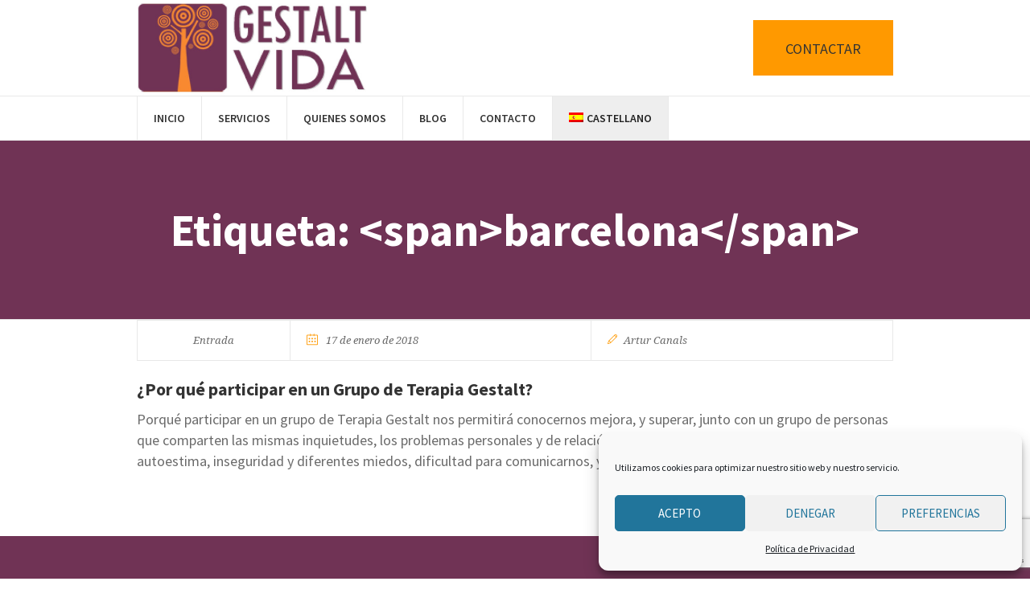

--- FILE ---
content_type: text/html; charset=utf-8
request_url: https://www.google.com/recaptcha/api2/anchor?ar=1&k=6Le3waoUAAAAAIx21MBLNjHrmZ5C27tUoZVYauvN&co=aHR0cHM6Ly9nZXN0YWx0dmlkYS5jb206NDQz&hl=en&v=PoyoqOPhxBO7pBk68S4YbpHZ&size=invisible&anchor-ms=20000&execute-ms=30000&cb=4ez75vitpm4z
body_size: 48868
content:
<!DOCTYPE HTML><html dir="ltr" lang="en"><head><meta http-equiv="Content-Type" content="text/html; charset=UTF-8">
<meta http-equiv="X-UA-Compatible" content="IE=edge">
<title>reCAPTCHA</title>
<style type="text/css">
/* cyrillic-ext */
@font-face {
  font-family: 'Roboto';
  font-style: normal;
  font-weight: 400;
  font-stretch: 100%;
  src: url(//fonts.gstatic.com/s/roboto/v48/KFO7CnqEu92Fr1ME7kSn66aGLdTylUAMa3GUBHMdazTgWw.woff2) format('woff2');
  unicode-range: U+0460-052F, U+1C80-1C8A, U+20B4, U+2DE0-2DFF, U+A640-A69F, U+FE2E-FE2F;
}
/* cyrillic */
@font-face {
  font-family: 'Roboto';
  font-style: normal;
  font-weight: 400;
  font-stretch: 100%;
  src: url(//fonts.gstatic.com/s/roboto/v48/KFO7CnqEu92Fr1ME7kSn66aGLdTylUAMa3iUBHMdazTgWw.woff2) format('woff2');
  unicode-range: U+0301, U+0400-045F, U+0490-0491, U+04B0-04B1, U+2116;
}
/* greek-ext */
@font-face {
  font-family: 'Roboto';
  font-style: normal;
  font-weight: 400;
  font-stretch: 100%;
  src: url(//fonts.gstatic.com/s/roboto/v48/KFO7CnqEu92Fr1ME7kSn66aGLdTylUAMa3CUBHMdazTgWw.woff2) format('woff2');
  unicode-range: U+1F00-1FFF;
}
/* greek */
@font-face {
  font-family: 'Roboto';
  font-style: normal;
  font-weight: 400;
  font-stretch: 100%;
  src: url(//fonts.gstatic.com/s/roboto/v48/KFO7CnqEu92Fr1ME7kSn66aGLdTylUAMa3-UBHMdazTgWw.woff2) format('woff2');
  unicode-range: U+0370-0377, U+037A-037F, U+0384-038A, U+038C, U+038E-03A1, U+03A3-03FF;
}
/* math */
@font-face {
  font-family: 'Roboto';
  font-style: normal;
  font-weight: 400;
  font-stretch: 100%;
  src: url(//fonts.gstatic.com/s/roboto/v48/KFO7CnqEu92Fr1ME7kSn66aGLdTylUAMawCUBHMdazTgWw.woff2) format('woff2');
  unicode-range: U+0302-0303, U+0305, U+0307-0308, U+0310, U+0312, U+0315, U+031A, U+0326-0327, U+032C, U+032F-0330, U+0332-0333, U+0338, U+033A, U+0346, U+034D, U+0391-03A1, U+03A3-03A9, U+03B1-03C9, U+03D1, U+03D5-03D6, U+03F0-03F1, U+03F4-03F5, U+2016-2017, U+2034-2038, U+203C, U+2040, U+2043, U+2047, U+2050, U+2057, U+205F, U+2070-2071, U+2074-208E, U+2090-209C, U+20D0-20DC, U+20E1, U+20E5-20EF, U+2100-2112, U+2114-2115, U+2117-2121, U+2123-214F, U+2190, U+2192, U+2194-21AE, U+21B0-21E5, U+21F1-21F2, U+21F4-2211, U+2213-2214, U+2216-22FF, U+2308-230B, U+2310, U+2319, U+231C-2321, U+2336-237A, U+237C, U+2395, U+239B-23B7, U+23D0, U+23DC-23E1, U+2474-2475, U+25AF, U+25B3, U+25B7, U+25BD, U+25C1, U+25CA, U+25CC, U+25FB, U+266D-266F, U+27C0-27FF, U+2900-2AFF, U+2B0E-2B11, U+2B30-2B4C, U+2BFE, U+3030, U+FF5B, U+FF5D, U+1D400-1D7FF, U+1EE00-1EEFF;
}
/* symbols */
@font-face {
  font-family: 'Roboto';
  font-style: normal;
  font-weight: 400;
  font-stretch: 100%;
  src: url(//fonts.gstatic.com/s/roboto/v48/KFO7CnqEu92Fr1ME7kSn66aGLdTylUAMaxKUBHMdazTgWw.woff2) format('woff2');
  unicode-range: U+0001-000C, U+000E-001F, U+007F-009F, U+20DD-20E0, U+20E2-20E4, U+2150-218F, U+2190, U+2192, U+2194-2199, U+21AF, U+21E6-21F0, U+21F3, U+2218-2219, U+2299, U+22C4-22C6, U+2300-243F, U+2440-244A, U+2460-24FF, U+25A0-27BF, U+2800-28FF, U+2921-2922, U+2981, U+29BF, U+29EB, U+2B00-2BFF, U+4DC0-4DFF, U+FFF9-FFFB, U+10140-1018E, U+10190-1019C, U+101A0, U+101D0-101FD, U+102E0-102FB, U+10E60-10E7E, U+1D2C0-1D2D3, U+1D2E0-1D37F, U+1F000-1F0FF, U+1F100-1F1AD, U+1F1E6-1F1FF, U+1F30D-1F30F, U+1F315, U+1F31C, U+1F31E, U+1F320-1F32C, U+1F336, U+1F378, U+1F37D, U+1F382, U+1F393-1F39F, U+1F3A7-1F3A8, U+1F3AC-1F3AF, U+1F3C2, U+1F3C4-1F3C6, U+1F3CA-1F3CE, U+1F3D4-1F3E0, U+1F3ED, U+1F3F1-1F3F3, U+1F3F5-1F3F7, U+1F408, U+1F415, U+1F41F, U+1F426, U+1F43F, U+1F441-1F442, U+1F444, U+1F446-1F449, U+1F44C-1F44E, U+1F453, U+1F46A, U+1F47D, U+1F4A3, U+1F4B0, U+1F4B3, U+1F4B9, U+1F4BB, U+1F4BF, U+1F4C8-1F4CB, U+1F4D6, U+1F4DA, U+1F4DF, U+1F4E3-1F4E6, U+1F4EA-1F4ED, U+1F4F7, U+1F4F9-1F4FB, U+1F4FD-1F4FE, U+1F503, U+1F507-1F50B, U+1F50D, U+1F512-1F513, U+1F53E-1F54A, U+1F54F-1F5FA, U+1F610, U+1F650-1F67F, U+1F687, U+1F68D, U+1F691, U+1F694, U+1F698, U+1F6AD, U+1F6B2, U+1F6B9-1F6BA, U+1F6BC, U+1F6C6-1F6CF, U+1F6D3-1F6D7, U+1F6E0-1F6EA, U+1F6F0-1F6F3, U+1F6F7-1F6FC, U+1F700-1F7FF, U+1F800-1F80B, U+1F810-1F847, U+1F850-1F859, U+1F860-1F887, U+1F890-1F8AD, U+1F8B0-1F8BB, U+1F8C0-1F8C1, U+1F900-1F90B, U+1F93B, U+1F946, U+1F984, U+1F996, U+1F9E9, U+1FA00-1FA6F, U+1FA70-1FA7C, U+1FA80-1FA89, U+1FA8F-1FAC6, U+1FACE-1FADC, U+1FADF-1FAE9, U+1FAF0-1FAF8, U+1FB00-1FBFF;
}
/* vietnamese */
@font-face {
  font-family: 'Roboto';
  font-style: normal;
  font-weight: 400;
  font-stretch: 100%;
  src: url(//fonts.gstatic.com/s/roboto/v48/KFO7CnqEu92Fr1ME7kSn66aGLdTylUAMa3OUBHMdazTgWw.woff2) format('woff2');
  unicode-range: U+0102-0103, U+0110-0111, U+0128-0129, U+0168-0169, U+01A0-01A1, U+01AF-01B0, U+0300-0301, U+0303-0304, U+0308-0309, U+0323, U+0329, U+1EA0-1EF9, U+20AB;
}
/* latin-ext */
@font-face {
  font-family: 'Roboto';
  font-style: normal;
  font-weight: 400;
  font-stretch: 100%;
  src: url(//fonts.gstatic.com/s/roboto/v48/KFO7CnqEu92Fr1ME7kSn66aGLdTylUAMa3KUBHMdazTgWw.woff2) format('woff2');
  unicode-range: U+0100-02BA, U+02BD-02C5, U+02C7-02CC, U+02CE-02D7, U+02DD-02FF, U+0304, U+0308, U+0329, U+1D00-1DBF, U+1E00-1E9F, U+1EF2-1EFF, U+2020, U+20A0-20AB, U+20AD-20C0, U+2113, U+2C60-2C7F, U+A720-A7FF;
}
/* latin */
@font-face {
  font-family: 'Roboto';
  font-style: normal;
  font-weight: 400;
  font-stretch: 100%;
  src: url(//fonts.gstatic.com/s/roboto/v48/KFO7CnqEu92Fr1ME7kSn66aGLdTylUAMa3yUBHMdazQ.woff2) format('woff2');
  unicode-range: U+0000-00FF, U+0131, U+0152-0153, U+02BB-02BC, U+02C6, U+02DA, U+02DC, U+0304, U+0308, U+0329, U+2000-206F, U+20AC, U+2122, U+2191, U+2193, U+2212, U+2215, U+FEFF, U+FFFD;
}
/* cyrillic-ext */
@font-face {
  font-family: 'Roboto';
  font-style: normal;
  font-weight: 500;
  font-stretch: 100%;
  src: url(//fonts.gstatic.com/s/roboto/v48/KFO7CnqEu92Fr1ME7kSn66aGLdTylUAMa3GUBHMdazTgWw.woff2) format('woff2');
  unicode-range: U+0460-052F, U+1C80-1C8A, U+20B4, U+2DE0-2DFF, U+A640-A69F, U+FE2E-FE2F;
}
/* cyrillic */
@font-face {
  font-family: 'Roboto';
  font-style: normal;
  font-weight: 500;
  font-stretch: 100%;
  src: url(//fonts.gstatic.com/s/roboto/v48/KFO7CnqEu92Fr1ME7kSn66aGLdTylUAMa3iUBHMdazTgWw.woff2) format('woff2');
  unicode-range: U+0301, U+0400-045F, U+0490-0491, U+04B0-04B1, U+2116;
}
/* greek-ext */
@font-face {
  font-family: 'Roboto';
  font-style: normal;
  font-weight: 500;
  font-stretch: 100%;
  src: url(//fonts.gstatic.com/s/roboto/v48/KFO7CnqEu92Fr1ME7kSn66aGLdTylUAMa3CUBHMdazTgWw.woff2) format('woff2');
  unicode-range: U+1F00-1FFF;
}
/* greek */
@font-face {
  font-family: 'Roboto';
  font-style: normal;
  font-weight: 500;
  font-stretch: 100%;
  src: url(//fonts.gstatic.com/s/roboto/v48/KFO7CnqEu92Fr1ME7kSn66aGLdTylUAMa3-UBHMdazTgWw.woff2) format('woff2');
  unicode-range: U+0370-0377, U+037A-037F, U+0384-038A, U+038C, U+038E-03A1, U+03A3-03FF;
}
/* math */
@font-face {
  font-family: 'Roboto';
  font-style: normal;
  font-weight: 500;
  font-stretch: 100%;
  src: url(//fonts.gstatic.com/s/roboto/v48/KFO7CnqEu92Fr1ME7kSn66aGLdTylUAMawCUBHMdazTgWw.woff2) format('woff2');
  unicode-range: U+0302-0303, U+0305, U+0307-0308, U+0310, U+0312, U+0315, U+031A, U+0326-0327, U+032C, U+032F-0330, U+0332-0333, U+0338, U+033A, U+0346, U+034D, U+0391-03A1, U+03A3-03A9, U+03B1-03C9, U+03D1, U+03D5-03D6, U+03F0-03F1, U+03F4-03F5, U+2016-2017, U+2034-2038, U+203C, U+2040, U+2043, U+2047, U+2050, U+2057, U+205F, U+2070-2071, U+2074-208E, U+2090-209C, U+20D0-20DC, U+20E1, U+20E5-20EF, U+2100-2112, U+2114-2115, U+2117-2121, U+2123-214F, U+2190, U+2192, U+2194-21AE, U+21B0-21E5, U+21F1-21F2, U+21F4-2211, U+2213-2214, U+2216-22FF, U+2308-230B, U+2310, U+2319, U+231C-2321, U+2336-237A, U+237C, U+2395, U+239B-23B7, U+23D0, U+23DC-23E1, U+2474-2475, U+25AF, U+25B3, U+25B7, U+25BD, U+25C1, U+25CA, U+25CC, U+25FB, U+266D-266F, U+27C0-27FF, U+2900-2AFF, U+2B0E-2B11, U+2B30-2B4C, U+2BFE, U+3030, U+FF5B, U+FF5D, U+1D400-1D7FF, U+1EE00-1EEFF;
}
/* symbols */
@font-face {
  font-family: 'Roboto';
  font-style: normal;
  font-weight: 500;
  font-stretch: 100%;
  src: url(//fonts.gstatic.com/s/roboto/v48/KFO7CnqEu92Fr1ME7kSn66aGLdTylUAMaxKUBHMdazTgWw.woff2) format('woff2');
  unicode-range: U+0001-000C, U+000E-001F, U+007F-009F, U+20DD-20E0, U+20E2-20E4, U+2150-218F, U+2190, U+2192, U+2194-2199, U+21AF, U+21E6-21F0, U+21F3, U+2218-2219, U+2299, U+22C4-22C6, U+2300-243F, U+2440-244A, U+2460-24FF, U+25A0-27BF, U+2800-28FF, U+2921-2922, U+2981, U+29BF, U+29EB, U+2B00-2BFF, U+4DC0-4DFF, U+FFF9-FFFB, U+10140-1018E, U+10190-1019C, U+101A0, U+101D0-101FD, U+102E0-102FB, U+10E60-10E7E, U+1D2C0-1D2D3, U+1D2E0-1D37F, U+1F000-1F0FF, U+1F100-1F1AD, U+1F1E6-1F1FF, U+1F30D-1F30F, U+1F315, U+1F31C, U+1F31E, U+1F320-1F32C, U+1F336, U+1F378, U+1F37D, U+1F382, U+1F393-1F39F, U+1F3A7-1F3A8, U+1F3AC-1F3AF, U+1F3C2, U+1F3C4-1F3C6, U+1F3CA-1F3CE, U+1F3D4-1F3E0, U+1F3ED, U+1F3F1-1F3F3, U+1F3F5-1F3F7, U+1F408, U+1F415, U+1F41F, U+1F426, U+1F43F, U+1F441-1F442, U+1F444, U+1F446-1F449, U+1F44C-1F44E, U+1F453, U+1F46A, U+1F47D, U+1F4A3, U+1F4B0, U+1F4B3, U+1F4B9, U+1F4BB, U+1F4BF, U+1F4C8-1F4CB, U+1F4D6, U+1F4DA, U+1F4DF, U+1F4E3-1F4E6, U+1F4EA-1F4ED, U+1F4F7, U+1F4F9-1F4FB, U+1F4FD-1F4FE, U+1F503, U+1F507-1F50B, U+1F50D, U+1F512-1F513, U+1F53E-1F54A, U+1F54F-1F5FA, U+1F610, U+1F650-1F67F, U+1F687, U+1F68D, U+1F691, U+1F694, U+1F698, U+1F6AD, U+1F6B2, U+1F6B9-1F6BA, U+1F6BC, U+1F6C6-1F6CF, U+1F6D3-1F6D7, U+1F6E0-1F6EA, U+1F6F0-1F6F3, U+1F6F7-1F6FC, U+1F700-1F7FF, U+1F800-1F80B, U+1F810-1F847, U+1F850-1F859, U+1F860-1F887, U+1F890-1F8AD, U+1F8B0-1F8BB, U+1F8C0-1F8C1, U+1F900-1F90B, U+1F93B, U+1F946, U+1F984, U+1F996, U+1F9E9, U+1FA00-1FA6F, U+1FA70-1FA7C, U+1FA80-1FA89, U+1FA8F-1FAC6, U+1FACE-1FADC, U+1FADF-1FAE9, U+1FAF0-1FAF8, U+1FB00-1FBFF;
}
/* vietnamese */
@font-face {
  font-family: 'Roboto';
  font-style: normal;
  font-weight: 500;
  font-stretch: 100%;
  src: url(//fonts.gstatic.com/s/roboto/v48/KFO7CnqEu92Fr1ME7kSn66aGLdTylUAMa3OUBHMdazTgWw.woff2) format('woff2');
  unicode-range: U+0102-0103, U+0110-0111, U+0128-0129, U+0168-0169, U+01A0-01A1, U+01AF-01B0, U+0300-0301, U+0303-0304, U+0308-0309, U+0323, U+0329, U+1EA0-1EF9, U+20AB;
}
/* latin-ext */
@font-face {
  font-family: 'Roboto';
  font-style: normal;
  font-weight: 500;
  font-stretch: 100%;
  src: url(//fonts.gstatic.com/s/roboto/v48/KFO7CnqEu92Fr1ME7kSn66aGLdTylUAMa3KUBHMdazTgWw.woff2) format('woff2');
  unicode-range: U+0100-02BA, U+02BD-02C5, U+02C7-02CC, U+02CE-02D7, U+02DD-02FF, U+0304, U+0308, U+0329, U+1D00-1DBF, U+1E00-1E9F, U+1EF2-1EFF, U+2020, U+20A0-20AB, U+20AD-20C0, U+2113, U+2C60-2C7F, U+A720-A7FF;
}
/* latin */
@font-face {
  font-family: 'Roboto';
  font-style: normal;
  font-weight: 500;
  font-stretch: 100%;
  src: url(//fonts.gstatic.com/s/roboto/v48/KFO7CnqEu92Fr1ME7kSn66aGLdTylUAMa3yUBHMdazQ.woff2) format('woff2');
  unicode-range: U+0000-00FF, U+0131, U+0152-0153, U+02BB-02BC, U+02C6, U+02DA, U+02DC, U+0304, U+0308, U+0329, U+2000-206F, U+20AC, U+2122, U+2191, U+2193, U+2212, U+2215, U+FEFF, U+FFFD;
}
/* cyrillic-ext */
@font-face {
  font-family: 'Roboto';
  font-style: normal;
  font-weight: 900;
  font-stretch: 100%;
  src: url(//fonts.gstatic.com/s/roboto/v48/KFO7CnqEu92Fr1ME7kSn66aGLdTylUAMa3GUBHMdazTgWw.woff2) format('woff2');
  unicode-range: U+0460-052F, U+1C80-1C8A, U+20B4, U+2DE0-2DFF, U+A640-A69F, U+FE2E-FE2F;
}
/* cyrillic */
@font-face {
  font-family: 'Roboto';
  font-style: normal;
  font-weight: 900;
  font-stretch: 100%;
  src: url(//fonts.gstatic.com/s/roboto/v48/KFO7CnqEu92Fr1ME7kSn66aGLdTylUAMa3iUBHMdazTgWw.woff2) format('woff2');
  unicode-range: U+0301, U+0400-045F, U+0490-0491, U+04B0-04B1, U+2116;
}
/* greek-ext */
@font-face {
  font-family: 'Roboto';
  font-style: normal;
  font-weight: 900;
  font-stretch: 100%;
  src: url(//fonts.gstatic.com/s/roboto/v48/KFO7CnqEu92Fr1ME7kSn66aGLdTylUAMa3CUBHMdazTgWw.woff2) format('woff2');
  unicode-range: U+1F00-1FFF;
}
/* greek */
@font-face {
  font-family: 'Roboto';
  font-style: normal;
  font-weight: 900;
  font-stretch: 100%;
  src: url(//fonts.gstatic.com/s/roboto/v48/KFO7CnqEu92Fr1ME7kSn66aGLdTylUAMa3-UBHMdazTgWw.woff2) format('woff2');
  unicode-range: U+0370-0377, U+037A-037F, U+0384-038A, U+038C, U+038E-03A1, U+03A3-03FF;
}
/* math */
@font-face {
  font-family: 'Roboto';
  font-style: normal;
  font-weight: 900;
  font-stretch: 100%;
  src: url(//fonts.gstatic.com/s/roboto/v48/KFO7CnqEu92Fr1ME7kSn66aGLdTylUAMawCUBHMdazTgWw.woff2) format('woff2');
  unicode-range: U+0302-0303, U+0305, U+0307-0308, U+0310, U+0312, U+0315, U+031A, U+0326-0327, U+032C, U+032F-0330, U+0332-0333, U+0338, U+033A, U+0346, U+034D, U+0391-03A1, U+03A3-03A9, U+03B1-03C9, U+03D1, U+03D5-03D6, U+03F0-03F1, U+03F4-03F5, U+2016-2017, U+2034-2038, U+203C, U+2040, U+2043, U+2047, U+2050, U+2057, U+205F, U+2070-2071, U+2074-208E, U+2090-209C, U+20D0-20DC, U+20E1, U+20E5-20EF, U+2100-2112, U+2114-2115, U+2117-2121, U+2123-214F, U+2190, U+2192, U+2194-21AE, U+21B0-21E5, U+21F1-21F2, U+21F4-2211, U+2213-2214, U+2216-22FF, U+2308-230B, U+2310, U+2319, U+231C-2321, U+2336-237A, U+237C, U+2395, U+239B-23B7, U+23D0, U+23DC-23E1, U+2474-2475, U+25AF, U+25B3, U+25B7, U+25BD, U+25C1, U+25CA, U+25CC, U+25FB, U+266D-266F, U+27C0-27FF, U+2900-2AFF, U+2B0E-2B11, U+2B30-2B4C, U+2BFE, U+3030, U+FF5B, U+FF5D, U+1D400-1D7FF, U+1EE00-1EEFF;
}
/* symbols */
@font-face {
  font-family: 'Roboto';
  font-style: normal;
  font-weight: 900;
  font-stretch: 100%;
  src: url(//fonts.gstatic.com/s/roboto/v48/KFO7CnqEu92Fr1ME7kSn66aGLdTylUAMaxKUBHMdazTgWw.woff2) format('woff2');
  unicode-range: U+0001-000C, U+000E-001F, U+007F-009F, U+20DD-20E0, U+20E2-20E4, U+2150-218F, U+2190, U+2192, U+2194-2199, U+21AF, U+21E6-21F0, U+21F3, U+2218-2219, U+2299, U+22C4-22C6, U+2300-243F, U+2440-244A, U+2460-24FF, U+25A0-27BF, U+2800-28FF, U+2921-2922, U+2981, U+29BF, U+29EB, U+2B00-2BFF, U+4DC0-4DFF, U+FFF9-FFFB, U+10140-1018E, U+10190-1019C, U+101A0, U+101D0-101FD, U+102E0-102FB, U+10E60-10E7E, U+1D2C0-1D2D3, U+1D2E0-1D37F, U+1F000-1F0FF, U+1F100-1F1AD, U+1F1E6-1F1FF, U+1F30D-1F30F, U+1F315, U+1F31C, U+1F31E, U+1F320-1F32C, U+1F336, U+1F378, U+1F37D, U+1F382, U+1F393-1F39F, U+1F3A7-1F3A8, U+1F3AC-1F3AF, U+1F3C2, U+1F3C4-1F3C6, U+1F3CA-1F3CE, U+1F3D4-1F3E0, U+1F3ED, U+1F3F1-1F3F3, U+1F3F5-1F3F7, U+1F408, U+1F415, U+1F41F, U+1F426, U+1F43F, U+1F441-1F442, U+1F444, U+1F446-1F449, U+1F44C-1F44E, U+1F453, U+1F46A, U+1F47D, U+1F4A3, U+1F4B0, U+1F4B3, U+1F4B9, U+1F4BB, U+1F4BF, U+1F4C8-1F4CB, U+1F4D6, U+1F4DA, U+1F4DF, U+1F4E3-1F4E6, U+1F4EA-1F4ED, U+1F4F7, U+1F4F9-1F4FB, U+1F4FD-1F4FE, U+1F503, U+1F507-1F50B, U+1F50D, U+1F512-1F513, U+1F53E-1F54A, U+1F54F-1F5FA, U+1F610, U+1F650-1F67F, U+1F687, U+1F68D, U+1F691, U+1F694, U+1F698, U+1F6AD, U+1F6B2, U+1F6B9-1F6BA, U+1F6BC, U+1F6C6-1F6CF, U+1F6D3-1F6D7, U+1F6E0-1F6EA, U+1F6F0-1F6F3, U+1F6F7-1F6FC, U+1F700-1F7FF, U+1F800-1F80B, U+1F810-1F847, U+1F850-1F859, U+1F860-1F887, U+1F890-1F8AD, U+1F8B0-1F8BB, U+1F8C0-1F8C1, U+1F900-1F90B, U+1F93B, U+1F946, U+1F984, U+1F996, U+1F9E9, U+1FA00-1FA6F, U+1FA70-1FA7C, U+1FA80-1FA89, U+1FA8F-1FAC6, U+1FACE-1FADC, U+1FADF-1FAE9, U+1FAF0-1FAF8, U+1FB00-1FBFF;
}
/* vietnamese */
@font-face {
  font-family: 'Roboto';
  font-style: normal;
  font-weight: 900;
  font-stretch: 100%;
  src: url(//fonts.gstatic.com/s/roboto/v48/KFO7CnqEu92Fr1ME7kSn66aGLdTylUAMa3OUBHMdazTgWw.woff2) format('woff2');
  unicode-range: U+0102-0103, U+0110-0111, U+0128-0129, U+0168-0169, U+01A0-01A1, U+01AF-01B0, U+0300-0301, U+0303-0304, U+0308-0309, U+0323, U+0329, U+1EA0-1EF9, U+20AB;
}
/* latin-ext */
@font-face {
  font-family: 'Roboto';
  font-style: normal;
  font-weight: 900;
  font-stretch: 100%;
  src: url(//fonts.gstatic.com/s/roboto/v48/KFO7CnqEu92Fr1ME7kSn66aGLdTylUAMa3KUBHMdazTgWw.woff2) format('woff2');
  unicode-range: U+0100-02BA, U+02BD-02C5, U+02C7-02CC, U+02CE-02D7, U+02DD-02FF, U+0304, U+0308, U+0329, U+1D00-1DBF, U+1E00-1E9F, U+1EF2-1EFF, U+2020, U+20A0-20AB, U+20AD-20C0, U+2113, U+2C60-2C7F, U+A720-A7FF;
}
/* latin */
@font-face {
  font-family: 'Roboto';
  font-style: normal;
  font-weight: 900;
  font-stretch: 100%;
  src: url(//fonts.gstatic.com/s/roboto/v48/KFO7CnqEu92Fr1ME7kSn66aGLdTylUAMa3yUBHMdazQ.woff2) format('woff2');
  unicode-range: U+0000-00FF, U+0131, U+0152-0153, U+02BB-02BC, U+02C6, U+02DA, U+02DC, U+0304, U+0308, U+0329, U+2000-206F, U+20AC, U+2122, U+2191, U+2193, U+2212, U+2215, U+FEFF, U+FFFD;
}

</style>
<link rel="stylesheet" type="text/css" href="https://www.gstatic.com/recaptcha/releases/PoyoqOPhxBO7pBk68S4YbpHZ/styles__ltr.css">
<script nonce="zMGO2jXYdv5-O88l2ZfuHg" type="text/javascript">window['__recaptcha_api'] = 'https://www.google.com/recaptcha/api2/';</script>
<script type="text/javascript" src="https://www.gstatic.com/recaptcha/releases/PoyoqOPhxBO7pBk68S4YbpHZ/recaptcha__en.js" nonce="zMGO2jXYdv5-O88l2ZfuHg">
      
    </script></head>
<body><div id="rc-anchor-alert" class="rc-anchor-alert"></div>
<input type="hidden" id="recaptcha-token" value="[base64]">
<script type="text/javascript" nonce="zMGO2jXYdv5-O88l2ZfuHg">
      recaptcha.anchor.Main.init("[\x22ainput\x22,[\x22bgdata\x22,\x22\x22,\[base64]/[base64]/[base64]/[base64]/[base64]/[base64]/KGcoTywyNTMsTy5PKSxVRyhPLEMpKTpnKE8sMjUzLEMpLE8pKSxsKSksTykpfSxieT1mdW5jdGlvbihDLE8sdSxsKXtmb3IobD0odT1SKEMpLDApO08+MDtPLS0pbD1sPDw4fFooQyk7ZyhDLHUsbCl9LFVHPWZ1bmN0aW9uKEMsTyl7Qy5pLmxlbmd0aD4xMDQ/[base64]/[base64]/[base64]/[base64]/[base64]/[base64]/[base64]\\u003d\x22,\[base64]\\u003d\\u003d\x22,\x22w6nChsKAI07DpRJrVAPCpADDr8KPwrXCujHCisKfw6fCkX/[base64]/DrTZAD8K4KBTCswXDvsOEw7DCoxoBZ1TChEnDiMO5BsKWw6LDoirCnl7ChghLw4DCq8K8WUbCmzMycw3DiMOfRsK1Bn/DmSHDmsKgTcKwFsOnw5LDrlULw5zDtsK5LSkkw5DDsSbDpmVhwpNXwqLDhm9uMz7CpijCkicONHLDsh/DklvClRPDhAUFMxhLD37DiQ84K3o2w4BydcOJUkcZT2PDo11two5FQ8OwU8O6QXhHU8OewpDCnnBweMKxUsOLYcOAw6cnw61ww6bCnHY6wqN7woPDsAvCvMOCNFTCtQ0iw4rCgMORw75vw6p1w4xODsKqwq5Fw7bDh27DlUw3biVpwrrCtsKkeMO6WsOrVsOcw5/[base64]/w5fCucOEKsOXVGUawqjDv8Knw4PDlsO5wr80w6zDmcOtOcK0w53CgsO+ZjAkw5rChFXCiCPCrW/CgQ3CulDCg2wLUmMEwoB8wozDsUJVwp3CucO4wqfDgcOkwrcswrA6FMOWwrZDJ28/[base64]/DtsKYLRzCpHUcwrzCh8OAw69dfz/CsnB3w6t0wpPDvApOEsO8ZDDDm8KZwpxNbl5/[base64]/w5PDksOIAcOtCcOZelYMwrLCpMKmP8KqwrQtwqdlw6LDgWbCmhIlQGdvSsKxw4JPFMOtwq/Dl8KMwrI/FgtzwpLCpDXCqsO8UENJBlTCsQ3DjQZ7UFJrw7XDlGteZsKHYsKqKDnCi8ORwrDDgy/DuMKALmPDmMKvwpk7w5goTQMPfgnDusOdBcO8XENrPMOWw4lrwrzDlQLDj309wrjChcO9K8OhKlLDjwRZw41xwpLDjMKjQ2zCn1dBDMOnwqjDvMOzU8OQw4LCgm/DgTk5dcKyTQ99ecKQW8KHwrwuw7kWwrfCmcKMw5fCnFsSw4zCsENJcsOKwpxkA8KaN2g9YMOjw7rDscOGw7jClVbCnMK4wq/DqX7DjnfDljPDusKYBk3DnBzCnyvDsDVcwp9dwqdTwpTDsxYYwqDCkltfw5nDqjzCtWXCojjDq8Kaw68Vw6jDgMKYPCrCjEzDnBdeBFDDtsO/wp3CmsOGNcKow5sAwrTDvhAnw7vCulFgTsKjw6/CvcKOJ8Kxwqc2wq/DsMOvasKKwpvCmh3CocKJIURIIxtTw6vCjyPCoMKbwpJPw5nCq8KPwrPCncK2w6MWCAsWwqkiwrBZBwInYcKiAUfCtS97bMOCwrgdw6J9wpXCmS3ClMKEEnTDs8K0w69Iw4skJMO2wo/CglRYI8KpwoZuR1LCrAVWw4DDpjzDlsK1HMKJEcK3R8OBw6oPwojCusO2P8ODwo/[base64]/[base64]/[base64]/CMK1MsKPfcKdYMK4wpAQHBDDq1PDtAsIw4U2w5ATBQkJFsK0YsOWH8KSK8OpeMOXw7TCh3PDo8O9w64oAsK7B8KNwpV+dsORaMOmwpDDsB0Yw4JETDjDhcKRZsOQTsOkwq5FwqLCrsO7PSt5eMKdK8KfdsKVDD5RGMKgw4DCjD/DisOOwrVcVcKRZkcoRMOnwpLCgMOOYMO/[base64]/DoUjCssO3wqoMU8KKwo5iOQ/DoT7Cp2d1MsK/[base64]/[base64]/DvSXDlmjCssKcA8KsDU/Cl8KcE07Dr8KaAMO4w4Iuw5BPcUo7w6o5OR7CicOsw6vCvm1pwqAFd8K8BMO4D8KywqkxGVRww53DjcKtAsK7w53DtcOZfFQOYcKLw7HDkMKVw67Cv8KLPFvCrsOXwrXDsG/DmTPCnRAxdH7DgsOgw5RaCMK7wqQCK8KXRMOPw50FZUXCvCzDjm/DiGbDlcO0VQnDpVkpwqrDo2nCn8KIP2Edw53CmcO/w4QFw59xFlZKbxVfdsKfw4VQw6o+w4zDkRd3w7A/w71IwpYzwrLDl8K3EcONRmpKBMO0wrpJNMKZw7PDv8KawoYBOsO7wqp6LmoFYcK7WW/CkMKfwpZNw6Fcw6PDg8OoOcK/aFfDjcK7wrZmGsOlRQJ1LsKXWTMDYRZrRcOENFbCuDjCvytNMk/Cq2wQwrJEwo81w7HCnMKowqHCksKSYMKdNjXDtkjDkRYrO8KCXcKlSCQhw6zDoSpXfcKOwo9ewrMtw5FmwrAKw7/DtsOAbMKKfsO9YTMlwoFOw7waw5DDoF8jPlXDukBmOlVOw7xqbhQvwoxnXg7Dq8KNPy8WM0Ycw5LClQZIVsKsw4UMw57DssOUPBFPw63CiDttw5cTNHjCmERMDsOhw5k0wrnCusKIR8OoACLDoGgkwrfCs8KON19fwp/Cg2gQwpTCiWfDr8KvwrYWJMKswpFGQcOnPzrDsT9gwqBLw7U5woTCoBjDlMK7CX/DpQ7CmgjDkBLDn2JwwrtmbHTCqz/[base64]/[base64]/OSwIRTrDn27DnAzCh27Cr8K9NgPDky3DslN4w4zDnTcWwrIZw7nDu0/Dg1FjVG/[base64]/Dm8K3XmjDsMOYw48JwoUbw5MHw4kVw7HDoU3CvMKDw4PDhMKlw4vDn8OGw7BuwqnDkQHDmU0ewrXDgTPChsOUJlpZWCfCp0LDoFhWGmttw7rCnsKRwo3DmcKFasOnASN6w6ZdwoFFw6zDgMObwoEXO8KkT0Y6KsKjw40xw7YnWQV4w5NFVsOXw5Y8wr/CocK3w5E1woTDtMOaZMOVd8KNHsO7w4rDp8OVw6QOVBMaRmkXFMOEw7nDtcKywq/CtcO7w49wwrgZK2RZSTTCjgkmw4UKO8OmwoPCiw3DucKbDxvCrcO0wrrCn8KreMOhw4fDrMKyw4PCngrCmUJswoHCkMKLwoY8w7oww7/CtcKhw6I9U8KjF8O1R8K9wpbDrH0BT3YBw6/DvD4gwoHCq8O5w7t5GsOXw75/w6jCosKSwrZNwoA3GiR3dsKWw49nwpR6E0fDqMOaLwEdwqgmVBHDjcKZw7ZgV8K6wpjDmUU4wplsw4bChG/CoGF/w6DDlx8UJn10H1BCXcKBwoADwow9c8O3wq9owq8YfyvCsMKNw7Zpw7xyKsOPw6PDjWFTw6bDiCDDiC9AZ2Y1w40/[base64]/DgQZdLy0qa8O9wrlKFB1aF8OFw4HDrsOyecKIw71yNFUnLMKuw6JvQsOiw4bDqMOXW8OkABJWwpDDpE3Cl8OdGi7CicOXdnJyw5fCiGDCvhvCsm1KwoRTwrpcwrFcwrvCoFrCvyPDlQUFw7ojw60Fw47DnMKdwoPCncOlLnbDr8OyTXI/wrNcwrZOw5Few6tTaS5bw6rCkcO8wqfCuMOCwpFFMGBKwqJlIk/[base64]/DocOZL30YUcOqasKiwoYCwq0yw6kcKg/DqzLDkcOAeA3CoMOaa3UVw71tTsKfw5YFw6hTZHIew7jDiTPDjGfDmMO6EsOEGEfDmjJpa8KBw77Ds8OQwqzCgz57Hh/Du0DDjMO8w43DoDrCrnnCpMKcXh7DgFbDi0LDsTHDilzDjMOfwrEETsK3ZTfCln5wJSXCicOfw4cmwrpwZcOYw5UlwprCl8OGw5Jywq3DisKDw43Cl2fDmCYBwqHDhivCggAHTVFucS0CwpNsWMObwr51wrxfwp3DqQ/[base64]/DqSPClcO/IVvCg8OOwoBMwqtgVUlxXwfDmWEJwq3CmMOQP3M1wpPCg2nDj382TMKuAEpbXmZDccKHJmxkD8KGJcOzQx/DpMOtVWHCiMK2wppIWETCvcK4woXDkWTDgVjDkEp7w4LCpMKWDMOFfMKjfGDDk8ORZMOPwqTCnA/CgjJKwqfDrsKBw4vCg03DgAbDmsOtJcK3M3dsCMK5w7DDh8K2wrMNw6XCpcKhJcKcw7ozwrJHWXzCl8Ovw4diDANVw4FEc0bDqHzCtFzDhyRqw4JOcsKjw7nCoRIXwoI3LHLDq3/CgsKQHEwiw4gMV8Oywog1X8KZwpQSA0rCjkvDpgZiwrbDrsO7w7Yiw4B4dwvDr8OEw4DDsw1qwqfCnjnDhMOhLmFsw551L8Ouw45wCsKTZsKrWsO+wqjCucK/wpBUP8KKw6w6CR7CkxsOI1DDsARFY8KCH8OuIDQ0w496wrrDrsOEGsOaw7fDksOWfsOhdcO+dsKkwrTChjHDmUUzbht/wrfCicKSdsK4w4rDnsO0GhRAFgBPAcKbVHzDk8OYEkzCpW4RdsKOwpzDjMO7w44SJsK2EMOBwq4Uw5AVXQbCnMOsw57CvsK6VAojw691w7zCvcOLcsK/CsOrbsKeJ8KVMX4/wrsqQ1U6DTjCtUJ8w6HDkCZIwoJcFDtUUcOBAsKMwq8vAMKCDTs8wrkFZcOuw6UJRcOuw7Fpw601PgzDgsOMw599GsKUw7osQ8O6YxXCtlLDoE/[base64]/Cv8K3w5EIwr90L8O4GSHCjBB8wrXCiMO8wrzCgwzDhFVaWsKmYsKkAsOhbMKDI2jCgQUhKTA8VV7DiVF2wrHCicO0b8KSw5gsasOhBsK9F8K3cExia2dYGSnCs2UFwoUvw63DoVpsU8Kiw5bDp8OHNsK2w41/[base64]/w4rDscKJw7IoQiDCqiYOwrJJFcKXS8K7wojCmjAFLyPCu0rCqXw9w41uw6XDkCAjUlNeLcKvw6VMw5JbwqMXw73CoB/[base64]/Dkl7CtMO5EcKbwrERUMKVZMK/wqVMQsOSwqlnw6HDlsKBw4jCjzfCrXxFdcK9w4c4JxzCvMK2EMO0dMKaVC09d1/CksOeTWZxU8OaVcOFw59zMVzDmXUKEh9ywp9tw5s9Q8KKfMOGw67DjCbCh15XTUzDvibDhMOkXsKqYUNAw4x8UGLCh0Jiw5o2wqPDs8OrLkTCiRLCm8KjFcOPMMOww7FvUcOJCsKzT2HDjwV5csOjwr/CkxQWw6vDocO6cMKpAcKkQyxEwohswr57w4UvfSsdSxPCpm7CvMK3FQs/wo/CqMOAwqTDghh1w48ww5XDqRHDlx8JwobCpsOFDsOMEsKQw7B7IcKMwpUiwp3CrcKZbx4qQsO6NMK3w47Dj2cLwoszwrHDrkLDg01LbcKnw6c3wrcsBHvDnsOLeH/DkGt5XcKFE17DpUrCiXXDlSV6PsKeCsO0w7TDtMKYw4/[base64]/wpkTNxzDg8OOP2TDl8KOFmVRLBfDrQLCmnJGw4IZX8K7WcOiw4PCt8KvXE3DgMOjw5DDnsK0w7huwqFcb8KVwpLCp8Kdw5nChUHCucKAPRl0SkPDm8Ogwrp8KjsTwqHCoERyZcK1w6wUWcKhQk7CpBnCok7Dp2VKIgvDp8OUwp5NGMO/FwDCkMKyD1BfwpDDpMKAwrzDg3jDg01Tw493RMK+OsKTEBI4wrrCh1PDq8OgLm7DiGxewqjDvMKAwpE3J8KmVXvCiMKSaXDCqWVEVsOgYsKzw5DDhsKRQsK/KcOtLyV1wrHCmMK0w4DDvMOfOg7DmMOUw6ptOcK5w7DDhcKWw7pzSTvDiMKbUT4jCxjDvMOww57CkcKQWmMETcOmM8OhwqYHwrA/f3DDrcOrwogPwpHClDjDkWDDsMKEbcKwYkA0DsOBwrNgwrLDmjbDksOjecOBdynDj8KaUsKRw7gCeBs2DWRoasOrWU/[base64]/DosKCw7/DhQzDh8OCw59hSRvDoDPCsBV0wqccVsKyUMOqwr1sc3Y/S8KRw6ZUHsOtcwXDmnrDvzkZUih6b8Onwr9YYcOuwrBvwqQ2w5nCilAqwot7QkDDlMOzU8KNXTrDgUwUPGDCqHTDgsOpDMOkIT8ic1nDg8K9woPDgynCtSgRwp/DoDrCuMKPwrDDvcO5FsOfw7XCssKkVQcJP8K0w4TDvkN3w5bCs2jDhcKEB2/[base64]/DpH96w7MdAsKrw7/DhsK1wr8SZUfCsWpGMkDDjMOffsK7fDsdw6UCfMK/VcO7wpTCisOHJQzDicK5wr/DsDZpwpLCocOaC8O+e8OqJRPCpcObVsObSSoNwrsRwrHDi8OwI8OYGsOiwoHCpi3ClnwKwrzDuhXDqj1Iwr/Ciiguw5d6X1Mdw5cnw4t7HF3DuR/CpcK/w47CsnjCqMKCGsOyJmI/D8KHEcOlwqDCukbCgMO6AMKEC2DCtcKXwovDicKNLADDkcO/VsKqw6BJwobDrsKewqvCg8OAESzDmUXDjsO0w5g9w5vDrMKBIm8uIFAVwrzCgRUdMT7CmQZaw47Dn8Kvw6wSC8OIw7IGwrVfwrw3aDXCqMKLwqF6UcKpwoE0TsKywppvwrPCoHxOA8Kowp/DlsONw7JQwpzDsTjDtyRcJzApAxHDi8Knw4JhRUQ/w5rDlcKAw5TCjE7Cq8OFdkYRwrfDkmEABsKcw6vDtcOjU8OTBcOlwqzDqFRTM1rDjT/DvcOww6XDn3XCrcOfOQLCk8KOw6A+cl/[base64]/TkHDo0/[base64]/woMMT8Kww7QQwrMmUcOqMEnDjMKcw7VCw4bCvsOhVcOuwqJNEcKrT3LDkUXCpALCqGN1w7ElXSheJD/DmwErFsKvwpRdwp7CncO7wrLCv3gdMMOZaMK5QHZQIMOBw7lnwofChzJ0wrATwoFjwpfCnFl1KhMyP8KAwpjCsRrClsKGwpzCoBnCrjnDqlsSwq3DrxhCwrHDrDEEK8OVPVUiFMKqR8OKIg/[base64]/[base64]/KsKhw4rDs8OAw4HDgcO8bnARIFBGC8K4wqhIw65Pwq3DsMOMw5DChk5sw75awrrDiMKUw5vDkMOEeBwxwpQPHhQnw67Dthh8wq5dwoHDh8KRwp9wMyYqe8K9w7YkwoFLUh19JcO/w7wNPF9hNEvCmFLDiBhZw7HChFzCu8O8KX02X8K1wrnDgibCuh95PxnDisOMwowXwr0JIMK4w4HDpcKmwqLDusOdwoTCpsKkBcOmwpTCmQHCpcKswqcvUMKjP1lowozDicO1w7fClV/DmV1SwqbDoVERwqVcw7jCsMK9ECHDg8KYw69UwoHDmGA5dU7Cj1DDtsK1wqnCgMK6EMOpw4xgAMOJwrbCgcOuZhrDiFTDr3NVwo/CghfCtMK5HxJAPHHCqsOcRcKkbwjChw7CrcOuwoEAwq7CrRHDmFVww7bDq2zCmy7DjMOjWsKIw4rDslMPYkHDgnQTIcOneMOXd3x1GlnDohAWdmvDkAksw6ktwovCh8OZMMOWw4TCi8OEw4nCr3ZrNsOyR2zCiws8w5bCg8KJcWEeV8KGwrolw4MrDynDvcKWUMK/b2LCoGTDlMKDw4QNFVQ+FHFhw5sawoRnwpHCh8Krw5nCml/[base64]/Hl99w69QKcOZwodcw5J0w63DoB7CmS/CvMKQwqXCnMKWwpXCgH3CucKbw6zCvcOPScOmRUYKIVBHJUDDhnAlw73Ch17CtcOLdCMmWsKuUiTDlRjCp2fDhcO9HMKAclzDgsOvYjDCosO/[base64]/[base64]/Ck8K1c8KbNsOvwoZgIMKuw6xCWcKdwqgra8OLw4BIRm5nUEPCt8OzMTfCl2PDgzfDgg/DmERqD8KkOAw1w6HDg8Kgw4VawrlDTcOzUDHDnwLCqcKuwrJDZkbDtMOmwokgKMO5wobDrsOpfsOWwqPCpyQPwozDo2d1A8OkwrfClMKJHcKFAsONwpYHe8KDw4VSecO5w6DDvTrCkcKlKFvCv8KSXcO+LcKEw5fDvMOKdTnDq8O8wpbCn8OSacKkwo/DiMOqw6xdwooVDBMnw6VHaVsqRQzDjmXDmsOLPMKcOMO6w6sIIsONCsKIwoAqwpzCi8KQw5vDhCDDi8O4dMKEYhVIRxPDlcKVAsKawqfDqMOtwpEyw4DDqiAfBUnCkysdSwRUOVFBwq4cC8O3wrVCDCTCoDLDjsOfwrV/wrlgFsOXMnfDgSIAVcKYXDNZw7zCqcOjdMOQYSYHw6lDVXnChcOcPwTCghwRw6/[base64]/[base64]/CqcKvJ8Kiwr8gw5TDhDJNQQZ9w6bDg2oHKcOow5oswpbDp8OESigBK8KQInbDvlzCqsKwEcODJ0TCrMOvwrrCkUXCm8KANQEkw7QoHjfCmCQEwppBeMKVwpRSVMOedznChDldwqQmw6LCm2Nsw54KG8OGEH3CvRLCrVx/Cmh6wpdBwp/[base64]/CmcK+wpTDhsOZXsKuesK7FkU9w4hnwrsIF8O/w6LDjnHDgBdYLcKgDcK8wrDCk8KfwoXCvcK/wqzCs8KAV8O7Pwd2JsK9KjfDpMOIw65SbRs6N1jDq8Kbw4bDmwljw7duw6gPU0DCj8Oqw7LCq8KRwrxYE8KGwrDDoGrDncK2FAoPwrLDnkA/CMOLw5gbw5sWd8KZdRxBQ05EwoZiwp/DvTALw5DCpMKiAGfDo8KNw5rDosKAw5rClcK3wpdKwrRDw7XDhHVRwqfDq3QFwrjDucKCwrUnw63CngEvwprCj2LCvMKkwqkPw4QgWsOsRwdnwp/DrT/Ci1nDlW/DmX7CpcKpLnhEwoMBw5/[base64]/wpB1b8ODw5vCpCDCsT8QwpAGwo1/W8Kod8KIOzTCn3RUecOmwrnDnMKYw6HDkMOew4TDjQHDsnnCp8K0wrXDgsKHwrXCn3XDncOAPcOYbkPDlMO0wojDqcOJw6nCisO1wpIIKcKwwphlayIywq4jwoBaFMK4wqXDnEbDjcKVw7DCl8OIMXNNwoE/wpnCqsKxwoUTC8KiO1LDs8O1wp7CnMOEw4jCrxvDmRvCqsOEwpHDocOTwohZw7duIsKMwoEPwqMPdsKdwpVNVsK6w5oac8KGwoFRwqJMw7DCiizDmD/CkU/CrcOLGcKbw41WwpzDlcOUBsOdIhRTCcOzcS93f8OGGsKIDMOUP8OGwoHDh07DnsKUw7zCoTbDqgNfbSPCpAA4w5N0w4IXwp/CrynDiw7Cr8K8TMOyw65tw73DtsKdwozCvDhMPsOsOcKDw5HDpcOkHSE1BWXCgC0Vwo/Dmzphw6bCvBfDoXlzwoACE0PDiMOywqABwqDDnVVvQcKDBMKFQ8KLUykGF8KrdcKZw5NFXl3DvzjClsKGTmxGPF91woEeIcKzw7Z/w5vCkGpJw6TDrS3DvsKPw4zDogfCjBTDtRtZwrjDky8KYsOsIEHCohDCrMOZw7YzSC5aw7FMPcOPc8OOIkpWaETCuHTDmcKPBsObc8KLZHXDlMK9TcOfMR3CjTbDgMKSOcOBw6fDpTErFQMLwq/CjMKsw5jDhcKVwoXDhMKpPHhSw4zCuU3DncOzw6lyYXHDvsOBTjo4wobDsMK5wps8w7/Cr24Yw5ssw7RzLVbClzUSw6HCh8OoAcKfwpNnIhczOh/DtsOACRPCp8KsPHBOw6fCnnIMwpbDjMOMZ8KIw7rCgcOvD1d3B8Kxwo9vX8OQc3woPMOOw5rDlcOHwq/Cj8KqKcK4wrx0QsKkwrfCjEnDm8OaazLDnF4ewqZdwozCssOmwqomQ2DDrsOeCA5VN39twr/Cnkxvw77CtsKlT8KFO11uw4A0MsKTw5DCtMOCwp/CqcO5RXBmWRweIyI3wqvCqkZMZMOhwqIowq9aF8KwOsK+PMKJw57DsMKJFcOww53Cn8O3w7oMw6cjw7M6ZcOxYHlHw6fDicOuwobCjsOZwonDkXDCvG3DtMObwrlawrrCjsKZaMKKwoNgF8O/w6rCuSUUK8KOwoMUw5MvwpjDlcKhwox8N8KLUcO8wq/DizrCsk/DsmYvY3l/RG7CscK6JsOYPTxAFEbDqhdfAX4Uw4kTIF/DqHJNJgLDuXdGw4VxwoohFsOJb8KLwrzDo8OqT8Ksw4s4MAofd8OOwr7DgcOswoBtw4oiw4zDgsKCacODwpAsZcKnw7sBw53DoMOywolAHsK4B8O/dcOEw5hEw5JKw7Vcw7bCq3AXw7XCh8KMw7RXA8KRMQfCg8ONSy3ColnDjMOtwrLDhwcIw6rCtcO1TMOqYMO4woAGRWZfw53ChsO0wr41R0fCiMKrwqrCnnofwq7DtcOhdGTDtsOVKxjCtMOxGjPCtQY7wrzDrwHDvWMLw6d1TcO4d21Pw4bCgsKpw5fCq8Kkwq/Do0h0HcK6worCucK9PWBqw7jDiz0Rw4/CgxZ9wobDg8KHV0zDnEfCssK7GRxvw6jCu8OWw7gOwrvDgcOSwoptwq7CoMKGIFZVTQ1LJMKPw7PDqEMUw5gWEHLCvMKsfcOTPMKiVzFpwprDtx5fwrLChCzDrsOrw7gWY8OlwodyZcK/d8KWw4INw7DCksKKQhHCh8KBw7fDjMOXwpfCosKeVwNGw7VmXijDuMKYwoTDu8Oew6rCqMOlwqvDgS3DgEBEwrLDv8K7MSBwSQvDhRRwwp7CucKswovDq3LCuMKtw6Nvw4vCgMKiw55JYMObwqTCpyLDvB3DpH0nWjjCqGc9XiQIwrFzVcOERjpDUC/DjMONw69Zw6NWw7TDkAPDlEDDl8Kmw77CncKvwpMnIsOZeMOUemJXE8Kmw6fCmyVid1TDtcKmXELCj8Kvwokuw5XChgvDkEXCtHfDiHXCucOfFMKnccOATMOmIsKNSHwvw4khwrVcfcK0PcOwDgEbwrTCqMOBwoLDhg83w6wJw4jDpsOrwqQTFsOyw6HCpG/DjhjDnsKtw4gzTcKHwoQkw7jDk8KpwqLCpw7DozcHLsOHwpl7S8ObDMKuV2hMbVpGw6PDpMKHTk8QdcOvwrUPw5YOw6oXOzZmSi8tAMKAcMOCw63DucKrwqrCmGfDk8OYHcKZIcK+IsKsw5DCm8KRw7zCpm/[base64]/fMKEAQBqRVXCpCIaXAzCtMKXw5DCkRvDhiDDucKJwrzCs3zCmBTCoMKVSMKRAMOfw5vCmsOaHMOLb8Odw5XCgTbCoEfCgAU5w4rCkMOLAgtBwp/DgTxxwrEGw7sxwqxcFis5w7cKw5laciRGbGjDgW/Cm8Ohdj1twqoERzrCkXM9QsKUGcOtw7LCnyzCo8KrwonCgsOzIsOhRCfChAY6w6LDsRHDuMObw7EEwojDtcOgBQXDsiczwo/DqX9pfRDDicK6wocCw6PChBpFfcK0w6dqwqzDlcKiw6DDvk4Lw4zCpsOgwqJvwqNtI8O5w7/[base64]/w4rDjxfDrCx1VQfDisKGw7zCkMOJU8KPw7HDlXlww7tWZSA1CSrCk8OxWcKtwr1qw6bCllTDhmLDtRtNVcOXHn8HZkJPeMKdNMOnw7HCoSbDmMKWw6VpwrPDsTrDvcOUX8OeI8OOHn9FbERUw6UrTm/[base64]/CncKoU8KcYwhOwpfDkMKlwqPCpMK3w5rDgcKWw7prwp3Dt8OIU8O2aMOdw5ZWwo9pwo0nKzHDtsOXNMKww5URw6hjwpw5CzhMw5Z3w6ZFCsO0Pm0dwq/DvcKowq/DpMOgaV/DpgnDsnzDrQbCjsOWPsOaM1LDt8OEL8KRwq95DQjDu3DDnknCgzwVwoDCiBcuw6jCssKYwosHwoFJJgDCs8K2wqh/L0wHLMK+w67DnsOdA8OhQMOowpYIN8ONw5XDvMKDJCFawpPChCJLcDN+w4TCkcORTMOIeQrDlk5lwoZ8HUPCucOkw4JIZCYZC8OpwpwYe8KKN8K/wp9zwoREZT7CoHlZwoTCssK4DmYewqkSwocLZ8Oiw5fClXHDjMOgecOdwoXCrB9vER/DgcOKwojCoCvDt1Yhwod1ZzLCsMOnwpVhWsO0LMOkIl1RwpDDqwUMwr98bFnDjcKfOUxRwrl1wpnCpMOxw6Q4wpzClcOGZsKMw4cSbyh4LT4JTMOzLcK0w5kOwohZw6wKV8KsexZuV2YiwovCqWnDiMOeVRYoa3QMw5/Ci2t6Sh5kLWTDqnbCiQwtfwQfwqfDgF/[base64]/HEfDgWjCgsOcwqHDjy8iC8OPw5PCqCsWNnDDskMow4QRIsOgw6FqfG/[base64]/CkMOVX8KHL8OgwpPCssKBw57Cono+w7XCj8OKQR0BNcK1BzrDoT/[base64]/ZcK2woLCv8Odw4HChyZGZ8K2Vi9sw7x8wphOwqAGw7Fow7/DlmoeK8Obw7Evw6JjdkwvwpPCuxPDjcKMwpjCgRLDr8O3w43DlcOeYmJtBxdMFGxcFcKGw6XCh8Ovw4wucQUkKsOTwr0KdQ7DqAhEP1/CoQt7CXoWwoHDicKIBx9cw4hOwoZNwobDlAbDq8O/[base64]/[base64]/DuiLDrR7DgsKzwpVgbhUREMKUcWRww6EKw4R1fMODw7dhRFjDmMOAw4jDsMKcesOrwqpOWyHColDChMO8a8Ozw7rDm8K/wrPCpMO7wpTCsWhLwosDej/[base64]/[base64]/Dkg/DtcOkNRE6BMK3woZow5Ytw5vDjjM3w5tfL8KHcW7CtsKMG8OMX1vChRrDiSkcPBkMAMOCG8KAw7Ayw5x6O8OIw4XDkEdZZQvDvcOlw5J+OsKSRHXDnsOSw4XCk8KMwr4awpV9XlF/JGHCiTrDrWjDrXfCqMKtP8OlE8KmVS/DgcOpDBbDplkwSwLDkcOJO8OmwoRQK1twFcOHbcOvw7doTMKMwqLDqmorQTLCshAIwqA0wpbDkArDlmliw5JDwrzCjFDCucKpU8KawozCiDBmwpDDsUlDWcKBaWYWwqNMwosEw70CwqlhU8Kye8OVb8KVP8OobsOxw7fDkG7CuhLCrsK7wp3DgcKob2TCmwg/w4rCscOEwovDlMKdFjF2w55fwrfDpWkaD8OHw47ClxAMwqF3w6o0eMOVwq/DqkA0ElQRN8KefsO9w64WQcKlckrCkcKTKMOoTMOswrM3EcO/YMOywpl6DzfDvj/ChEU7w6lqZQnDksKpdcODwp0VYsODZMKkBkbDqcOyRMKRw7bCqMKiJ1lVwrVOwqHDnGVIwr7Dl0RPwo3Cq8O+A1lIISYKbcKpF0PCpD16QD5pG37DvRfCscOPPXQkwoRMG8OXL8K8dMOzwqpBwrzDoHl9MQHCtjdKSDFIw40IMS/[base64]/Dp0XCoAI2PMK/an/Cl8KEwrDDs8OLwqnCowAFH8KMw58hTjrDjsKTwqJXbEkFw7rDjMKIGMKTwpwFRwXCtMOgwqQ7w7VtFMKCw57Dp8O7wrHDsMOVVlnDoTx4HEnCgWVKThANUsKWw60fOsOzFsK7GcKTw7Y4FMOGwrkWMMKRIcK/fgV+w6fDtMOoXsOjd2I6asKyOsKowpLCn2EhUwh2w5ZvworCj8KYw5YkFcOhRMOYw7UXw5TCu8O6wqJUMsO6b8OHAFLCo8Kdw40Gw7xfJ3lbTsKlwqN+w7IEwporVcKBwo8kwp1iNcO7A8OJw6ICwpDCpHvCkcK3w5XDqcK9LBRibsK3dB/Ci8KYwphzwoHCrsOlN8KBwqDCv8KQw7onasOSw5A+fmDDpD8hIcKlwpLDr8K2w7cvUCLDuQfDmMKeWWrDuG1vesKIf0XDjcO+ecOkM8ONwrdobsO7w7/[base64]/a8KXwovDgMKZJcOOwptGw5zDtCZ+WsK+wq11HibDo1TDicOGwoTDu8Okw6pDw6XCm0NCEcObw5h1wol8w6paw57CjcK9KcKnwrXDq8KLV10qbwbDogprNsKWw68tSWsHWUfDsVXDnsOMw6AgHcKSw7dWRsO8w4LCicKncMKtwrpIwodxwqrCi1PCjm/[base64]/Dlz0fwr9+w55ewotXw6HDr3bDuynCj1NUwr/Dv8OlwpvCikjClMOhwqbCu3/Cr0bCtSjDjMOeVUPDgBnDv8OTwpHCg8K8M8KqRcO/[base64]/DicKHwpUxHsK3wprCuyzDssK5w4nDvMOUW8OLw53CkMOmGMOvwpvDv8OgSsOowpxANMO3wrnCocOrV8OcJsKxJCzDrCsuw5EpwrDCpsKGGMKuw4jDtFEfwqnCs8KywqphTRnCo8KJVsKYwqbDv3fCm10Vw58zw7IMw7E8BwvCuyY6w4PCnMKnVsKwIDTCg8O/wq0Yw6LDgRUYwoJWAhbDp3TCnTl6wp4xwrdiw6B5b2bCm8OlwrBgRhw/Yw8tSGRHUMKXVSYEw71Cw5XCpsKuwqpEATBEw6MYf31Twr3CuMOzJ0/DkmdcEcOhFCt8IsKYwo/DjcK/[base64]/DhsO7NMOqw6HCj8KkIsO2wqRfFiLDoGjDiyvDj8OCwqp9cW3Cpm3Dn3pewroGw4ddwrUCXmdqw6oRE8OMwopGw7ErQkTDlcOFwqzDncOlwqJBfV3DtU8UPcO9GcOxw7cXw6nCtcKfMsKCw5DDqyfCphHClEbCp1HDscKHC3XDrVBxeljCicOnw6TDl8Klwq/CuMOzwrvDnhVlRT1pwqnCrxdiY2kHfn0JWsOwwoLDmh4two/CnmthwrtZSsKxL8O0wq/CoMOcWQPDucKiDlg6w4nDlMOLAxobw4UmfMO3wpbCrcO3wpIdw6xWw5jCscKGHMObBWMpM8Otw6IKwq7CrsKtccOIwr7Cq1nDqMKxf8KhTsK9w7lQw5vDjy9Xw4/DkcOpwo7Dp3fCk8OKccKZEXZmHTEwehk9w4R1esORGcOpw5HCg8OCw4HDpjHDhMK1FWfChkPDpcKfw5pHSDJewpwnw4dew6nDosOyw6rDuMOKZcOQHiY/w4gEw6VmwpJJwqzDmcO1RU/Dq8KBWDrClG3DplzDr8OuwrLCo8OjQsKsUcOow4I0MMOMF8Kew5Y1JHnDo2/DhMOzw4zCmHQ3EcKSw6sAYGgVeh0hw4fCtVfCv1QgLEPDulzCncKew4DDm8ONw7/[base64]/CtcOhNMOYw6V3el/DusOTHcKFw4hJw5VHw63Ct8Ovw5oMwojDh8KNwr5Ow4rDpMK3w4rCgsK8w68ZKHbDrMOoPMKlwpLDiFJOwpbDrU0jw6gJw4dDcMKkw7ZDwq1aw43Cjgt1wojChcKDU3nCjUsXMDwMw51fMMO+Awsbw6FNw6fDpsO4d8KdQcOPVh/Dm8KWZDPCvMOtFnc7RcO5w6jDvyrDoUAVH8OSSWnClMKueBEKTMO7w4bCrMOAPRJ/wpzDu0TDmcOAwpbDksO8wpY/[base64]/Di8KCIyIuQ3tBw40aw6ouw4bDucO9AU7CvMKaw5NdLSFVw7FOw77CtMOUw5QLOcOOwrbDmjzDng0BDMO7wpJFK8Kuc2jDpsKHwrc3woXCn8KcTTTDmsOPwpQuw50pwoLCuBYyQcK/SzJPaEHChMK/CEUmw5rDqsK7J8OSw7/CnzoNLcOvb8K9w5XCuVw1ek/Cpz9nZMKLDcKWw5JKAzjCrcO8UgF/XSBRSiYVGsOhF1vDswnCpV0LwpDDuUxSw7gBw7/[base64]/Y8OXw6PDnnHDo8KSwq0vLMKecEtlw7otw5kea8OzPXBgw60xDMKeZcO/[base64]/[base64]/CiWMnW0RID8K/wrQwwq17w73Dr0k2Jx7DkBDDtcKXXivDqcOtwpsXw5cTw5RowrcfbsKTTDFENsOSw7fCqGImwrzDnsOOwro0L8KmJsORw6Qcwq3ClhPCgMKsw57CpMOnwp9nw6/DssK+b0d1w5DCnMKVw50yS8OLeCkHwpssbWvDhsOHw45bfMO/[base64]/wp4vaUTCnsK+C2E/CsOCYkZ4w70UDC/[base64]/URN1wrE2wqIzw4PCtsKGVwxzwoHCo8O2w54xVnDDtsOtw5PCl2hCw4nDg8KSIBQrXcOADcOywoPDr27ClMOCwoXDssOERsOzRsKbOMOJw4HCinbDpG16wobCollpFTN3w6ElZ3ICwo/CjU/CqcK8JsO5TsO/K8OmwrrClcK6RMOxwr3CpcOIRsOKw7DDkMOYeTnDjHXDhnrDjzdFdQ0pwovDrCPCvMO4w6jCtsO3woBML8OJwpt4CDp9wrRrwp5+w6XDgAsuwoTDiAwXMMKkwovCksKDN1rCpsOXBsO/L8KVHQYgSU3CosKxVsKHw5p4w6vCjV0Bwqovw7bCg8OK\x22],null,[\x22conf\x22,null,\x226Le3waoUAAAAAIx21MBLNjHrmZ5C27tUoZVYauvN\x22,0,null,null,null,1,[21,125,63,73,95,87,41,43,42,83,102,105,109,121],[1017145,710],0,null,null,null,null,0,null,0,null,700,1,null,0,\[base64]/76lBhnEnQkZnOKMAhnM8xEZ\x22,0,0,null,null,1,null,0,0,null,null,null,0],\x22https://gestaltvida.com:443\x22,null,[3,1,1],null,null,null,1,3600,[\x22https://www.google.com/intl/en/policies/privacy/\x22,\x22https://www.google.com/intl/en/policies/terms/\x22],\x22fLWdZn1/Th86O58gjV5pL6/0baiUZdlJ3b2Th3z+Mh0\\u003d\x22,1,0,null,1,1769026242931,0,0,[186,151],null,[170,124,6],\x22RC-ntpxd-7gd_m9Dg\x22,null,null,null,null,null,\x220dAFcWeA6srzrNuEOjCXnwkKjK6ejucguQflDLBewLeO0In-ewSy6DMa5A4pMaFPKi_ZSbDJpRqHexqnbKwlpTtUI_83DW2fkO8Q\x22,1769109042950]");
    </script></body></html>

--- FILE ---
content_type: text/css
request_url: https://gestaltvida.com/wp-content/themes/psychology-help-child/style.css?ver=6.4.3
body_size: 1032
content:
/*
Theme Name: Psychology Help Child
Theme URI: http://cmsmasters.net/psychology-help-child/
Author: cmsmasters
Author URI: http://cmsmasters.net/
Description: Psychology Help Child Theme
Template: psychology-help
Version: 1.0.0
License:
License URI:
Text Domain: psychology-help-child
Tags: one-column, two-columns, three-columns, four-columns, left-sidebar, right-sidebar, custom-background, custom-colors, custom-header, custom-menu, editor-style, featured-image-header, featured-images, flexible-header, full-width-template, microformats, post-formats, rtl-language-support, sticky-post, theme-options, threaded-comments, translation-ready
*/

.comment-respond {
    padding: 50px 0 0;
    position: relative;
    display: none;
}
.buttonwatsapp,.buttonwatsapp a {
  background-color: #4CAF50;
  color: #ffffff !important;
  border: 0;
  padding: 10px 15px;
  text-align: center;
  font-size: 20px;
  display: inline-block;
  text-indent: 0;
}
.buttonwatsapp:hover, .buttonwatsapp:hover a {
  background-color: #4CAF50;
  color: white !important;
  border: 0;
  padding: 10px 15px;
  text-align: center;
  font-size: 20px;
  display: inline-block;
  text-indent: 0;
}
.truca, .truca a {
    background-color: #ff9900; /* taronja */
    border: 2px solid #703355;
    color: white !important;
  	padding: 15px 25px;
    text-align: center;
    text-decoration: none;
   /* display: inline-block;*/
    font-size: 20px;
    float: left;
    margin-left: 15px;
}

.citabtn2 {
    background-color: #fff;
	 border: 2px solid #703355;    
    color: white;
    padding: 15px 32px;
    text-align: center;
    text-decoration: none;
   /* display: inline-block;*/
    font-size: 16px;
    float: none;
}
.sidebar{
	top: 496px !important;
}
/* Pagines blog amb alçada forçada */
.page-id-3828 .blog {
	height: 340vh !important;
}
.page-id-8 .blog {
	height: 340vh !important;
}
.page-id-39263 .blog {
	height: 340vh !important;
}
/* Pagines blog amb alçada forçada landing Adolescentes*/
.page-id-39268 .blog {
	height: 340vh !important;
}
.page-id-39272 .blog {
	height: 340vh !important;
}
/* Pagines blog amb alçada forçada landing Adolescents*/
.page-id-39264 .blog {
	height: 340vh !important;
}

/* Amaga franja morada superior amb Title a landing adolescents*/
.page-id-39302 .headline_outer .headline_inner {
	display: none; !important;
}


/* Landings page sense header */
.page-id-38574 #header, .page-id-38739 #header {display: none!important;}
.page-id-38574 .content_wrap, .page-id-38739 .content_wrap {width: 900px;}
.page-id-38574 p a h1 h2 h3, .page-id-38739 p a h1 h2 h3 {font-family: Verdana, serif; !important}



@media only screen and (max-width: 1920px) {
.sidebar{
	top: 682px !important;
}	
}
@media only screen and (max-width: 1680px) {
.sidebar{
	top: 600px !important;
}		
}
@media (max-width: 1280px) and (min-width:720px) {
.sidebar{
	top: 500px !important;
}		
}

h1, h1 a, #header .logo .title {
    font-family: 'Source Sans Pro', Arial, Helvetica, 'Nimbus Sans L', sans-serif;
    font-size: 56px !important;
    line-height: 56px !important;
    font-weight: bold;
    font-style: normal;
    text-transform: none;
    text-decoration: none;
}
.bottom_bg {
    padding-top: 80px;
    padding-bottom: 10px;
}
.cmsmasters_quote_cap {
    display: none !important;
}
.cmsmasters_quotes_slider .owl-buttons {

    right: 50%;
    margin-right: -108px;
    top: 0px;

}
.cmsmasters_quotes_slider .cmsmasters_quote_inner .cmsmasters_quote_content {
    padding-top: 35px;

}
h4, h4 a, .cmsmasters_sitemap_wrap .cmsmasters_sitemap > li > ul > li > a, .cmsmasters_sitemap_wrap .cmsmasters_sitemap_category > li > a, .cmsmasters_sitemap_wrap .cmsmasters_sitemap_archive > li > a, .post_nav > span a {
    font-family: 'Source Sans Pro', Arial, Helvetica, 'Nimbus Sans L', sans-serif;
    font-size: 20px;
    line-height: 31px !important;
    font-weight: 600;
    font-style: normal;
    text-transform: none;
    text-decoration: none;
    margin-top: 20px;
}





--- FILE ---
content_type: text/css
request_url: https://gestaltvida.com/wp-content/themes/psychology-help/css/ilightbox-skins/dark-skin.css?ver=2.2.0
body_size: 1123
content:
/**
 * @package 	WordPress
 * @subpackage 	Psychology Help
 * @version 	1.0.0
 */


/*! iLightBox Metro Dark Skin */


.ilightbox-overlay.dark {
	background: #000;
}

.ilightbox-loader.dark {
	-webkit-box-shadow: black 0px 0px 85px, black 0px 0px 85px;
	        box-shadow: black 0px 0px 85px, black 0px 0px 85px;
}
.ilightbox-loader.dark div {
	background: #000 url('../../img/ilightbox/dark-skin/preloader.gif') no-repeat center;
}

.ilightbox-holder.dark {
	padding: 5px;
	background: #000;
	
	-webkit-box-shadow: 0 0 15px hsla(0,0%,0%,.8);
	        box-shadow: 0 0 15px hsla(0,0%,0%,.8);
}

.ilightbox-holder.dark .ilightbox-container  .ilightbox-caption {
	background: url('../../img/ilightbox/dark-skin/caption-bg.png');
	color: #FFF;
	text-shadow: 0 1px black;
}

.ilightbox-holder.dark .ilightbox-container .ilightbox-social {
	background: url('../../img/ilightbox/dark-skin/caption-bg.png');
	
	-webkit-border-radius: 2px;
	        border-radius: 2px;
}

.ilightbox-holder.dark .ilightbox-alert {
	background: url('../../img/ilightbox/dark-skin/alert.png') no-repeat center top;
	color: #555;
}

/* Style toolbar */
.ilightbox-toolbar.dark {
	top: 11px;
	left: 10px;
}

.ilightbox-toolbar.dark a {
	width: 25px;
	height: 23px;
	background: black url('../../img/ilightbox/dark-skin/buttons.png') no-repeat 7px 6px;
}

.ilightbox-toolbar.dark a.disabled {
	opacity: 0.2;
	filter: alpha(opacity=20);
	cursor: default;
	background-color: #000 !important;
}

.ilightbox-toolbar.dark a:first-of-type {
	-webkit-border-bottom-left-radius: 3px;
	-webkit-border-top-left-radius: 3px;
		    border-bottom-left-radius: 3px;
		    border-top-left-radius: 3px;
}

.ilightbox-toolbar.dark a:last-of-type {
	-webkit-border-bottom-right-radius: 3px;
	-webkit-border-top-right-radius: 3px;
		    border-bottom-right-radius: 3px;
		    border-top-right-radius: 3px;
}

.ilightbox-toolbar.dark a.ilightbox-close:hover {
	background-position: -32px 6px;
}

.ilightbox-toolbar.dark a.ilightbox-fullscreen {
	background-position: 6px -33px;
	right: 35px;
}

.ilightbox-toolbar.dark a.ilightbox-fullscreen:hover {
	background-position: -31px -33px;
}

.ilightbox-toolbar.dark a.ilightbox-play {
	background-position: 8px -57px;
}

.ilightbox-toolbar.dark a.ilightbox-play:hover {
	background-position: -32px -57px;
}

.ilightbox-toolbar.dark a.ilightbox-pause {
	background-position: 8px -83px;
}

.ilightbox-toolbar.dark a.ilightbox-pause:hover {
	background-position: -32px -83px;
}

.isMobile .ilightbox-toolbar.dark {
	background: #000;
	top: auto;
	bottom: 0;
	left: 0;
	width: 100%;
	height: 40px;
	text-align: center;
	
	-webkit-box-shadow: 0 0 25px rgba(0,0,0,.8);
	        box-shadow: 0 0 25px rgba(0,0,0,.8);
}

.isMobile .ilightbox-toolbar.dark a {
	display: inline-block;
	float: none;
	width: 50px;
	height: 40px;
	background-size: 50%;
	background-position: 50% !important;
}

.isMobile .ilightbox-toolbar.dark a:hover {
	background-color: #111;
}

.isMobile .ilightbox-toolbar.dark a.ilightbox-fullscreen {
	background-image: url('../../img/ilightbox/dark-skin/fullscreen-icon-64.png');
	background-image/*\**/: url('../../img/ilightbox/dark-skin/fullscreen-icon-ie.png')\9;  /* IE7-8 */
}

.isMobile .ilightbox-toolbar.dark a.ilightbox-close {
	background-image: url('../../img/ilightbox/dark-skin/x-mark-icon-64.png');
	background-image/*\**/: url('../../img/ilightbox/dark-skin/x-mark-icon-ie.png')\9;  /* IE7-8 */
}

.isMobile .ilightbox-toolbar.dark a.ilightbox-next-button {
	background-image: url('../../img/ilightbox/dark-skin/arrow-next-icon-64.png');
	background-image/*\**/: url('../../img/ilightbox/dark-skin/arrow-next-icon-ie.png')\9;  /* IE7-8 */
	background-position: 52% 50%;
}

.isMobile .ilightbox-toolbar.dark a.ilightbox-prev-button {
	background-image: url('../../img/ilightbox/dark-skin/arrow-prev-icon-64.png');
	background-image/*\**/: url('../../img/ilightbox/dark-skin/arrow-prev-icon-ie.png')\9;  /* IE7-8 */
	background-position: 48% 50%;
}

.isMobile .ilightbox-toolbar.dark a.ilightbox-play {
	background-image: url('../../img/ilightbox/dark-skin/play-icon-64.png');
	background-image/*\**/: url('../../img/ilightbox/dark-skin/play-icon-ie.png')\9;  /* IE7-8 */
}

.isMobile .ilightbox-toolbar.dark a.ilightbox-pause {
	background-image: url('../../img/ilightbox/dark-skin/pause-icon-64.png');
	background-image/*\**/: url('../../img/ilightbox/dark-skin/pause-icon-ie.png')\9;  /* IE7-8 */
}

.ilightbox-holder.dark .ilightbox-inner-toolbar .ilightbox-title {
	font-size: 18px;
	padding: 10px 8px;
	padding-right: 60px;
	color: #FFF;
}

.ilightbox-holder.dark .ilightbox-inner-toolbar .ilightbox-toolbar {
	left: auto;
	top: 5px;
	right: 5px;
}

.ilightbox-holder.dark .ilightbox-inner-toolbar .ilightbox-toolbar a {
	-webkit-border-radius: 0;
	        border-radius: 0;
	float: right;
}

.ilightbox-holder.dark .ilightbox-inner-toolbar .ilightbox-toolbar a:first-of-type {
	-webkit-border-bottom-right-radius: 3px;
	-webkit-border-top-right-radius: 3px;
		    border-bottom-right-radius: 3px;
		    border-top-right-radius: 3px;
}

.ilightbox-holder.dark .ilightbox-inner-toolbar .ilightbox-toolbar a:last-of-type {
	-webkit-border-bottom-left-radius: 3px;
	-webkit-border-top-left-radius: 3px;
		    border-bottom-left-radius: 3px;
		    border-top-left-radius: 3px;
}

/* Style thumbnails */
.ilightbox-thumbnails.dark .ilightbox-thumbnails-grid .ilightbox-thumbnail img {
	box-shadow: 0 0 6px rgba(0, 0, 0, .9);
}

.ilightbox-thumbnails.dark .ilightbox-thumbnails-grid .ilightbox-thumbnail .ilightbox-thumbnail-video {
	background: url('../../img/ilightbox/dark-skin/thumb-overlay-play.png') no-repeat center;
}

/* Configure arrow buttons */
.ilightbox-button.dark.disabled {
	opacity: 0.1;
	filter: alpha(opacity=10);  /* IE7-8 */
	cursor: default;
	background-color: #000 !important;
}
.ilightbox-button.dark span {
	display: block;
	width: 100%;
	height: 100%;
}
.ilightbox-button.dark {
	bottom: 0;
	right: 0;
	left: 0;
	left/*\**/: 45%\9;  /* IE7-8 */
	right/*\**/: auto\9;  /* IE7-8 */
	width: 95px;
	height: 75px;
	margin: auto;
	background: url('../../img/ilightbox/dark-skin/arrow-next-vertical-icon-64.png') no-repeat 50% 65%;
	background-color: #000;

	-webkit-border-radius: 0;
	        border-radius: 0;
	-webkit-border-top-left-radius: 5px;
	-webkit-border-top-right-radius: 5px;
		    border-top-left-radius: 5px;
		    border-top-right-radius: 5px;
}
.ilightbox-button.ilightbox-button.dark:hover {
	background-color: #111;
}
.ilightbox-button.ilightbox-prev-button.dark {
	top: 0;
	bottom: auto;
	background-image: url('../../img/ilightbox/dark-skin/arrow-prev-vertical-icon-64.png');
	background-position: 50% 35%;

	-webkit-border-radius: 0;
	        border-radius: 0;
	-webkit-border-bottom-left-radius: 5px;
	-webkit-border-bottom-right-radius: 5px;
		    border-bottom-left-radius: 5px;
		    border-bottom-right-radius: 5px;
}
.ilightbox-button.dark.horizontal {
	right: 0;
	left: auto;
	top: 0;
	bottom: 0;
	top/*\**/: 41%\9;  /* IE7-8 */
	bottom/*\**/: auto\9;  /* IE7-8 */
	width: 75px;
	height: 95px;
	background-image: url('../../img/ilightbox/dark-skin/arrow-next-icon-64.png');
	background-position: 65% 50%;

	-webkit-border-radius: 0;
	        border-radius: 0;
	-webkit-border-bottom-left-radius: 5px;
	-webkit-border-top-left-radius: 5px;
		    border-bottom-left-radius: 5px;
		    border-top-left-radius: 5px;
}
.ilightbox-button.ilightbox-prev-button.dark.horizontal {
	right: auto;
	left: 0;
	background-image: url('../../img/ilightbox/dark-skin/arrow-prev-icon-64.png');
	background-position: 35% 50%;

	-webkit-border-radius: 0;
	        border-radius: 0;
	-webkit-border-bottom-right-radius: 5px;
	-webkit-border-top-right-radius: 5px;
		    border-bottom-right-radius: 5px;
		    border-top-right-radius: 5px;
}

